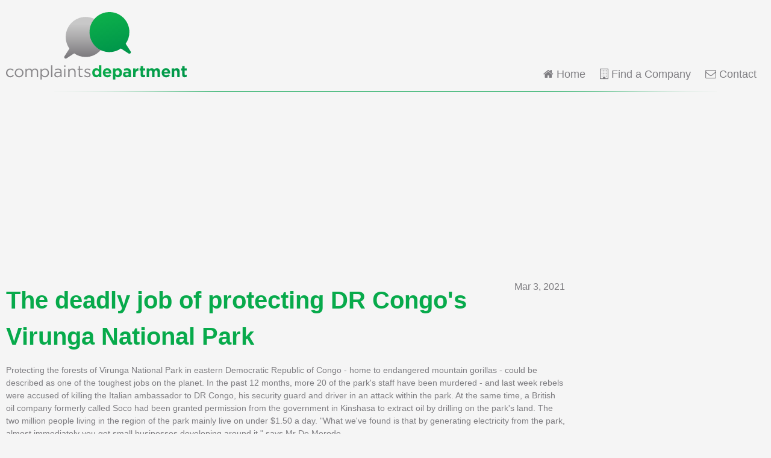

--- FILE ---
content_type: text/html; charset=UTF-8
request_url: https://www.complaintsdepartment.com/news/2021-03-dr-congos-virunga-national-park-the-deadly-job-of-protecting-gorillas/
body_size: 2706
content:
<!doctype html>
<html lang="en-US">
	
	<head>
		<meta charset="utf-8">
		<title>DR Congo's Virunga National Park: The deadly job of protecting gorillas</title>
		<meta name="generator" content="HDCMS">
		<meta name="viewport" content="width=device-width, initial-scale=1">
		
												
		
		<link rel="stylesheet" href="/template/theme/complaintsdepartment/style/A.screen.css+font-awesome.css,Mcc.or_t8goZNj.css.pagespeed.cf.5e3SWXbAoI.css"/>
		
		<link rel="shortcut icon" type="image/vnd.microsoft.icon" href="/favicon.ico" sizes="16x16">
		<link rel="shortcut icon" type="image/x-icon" href="/favicon.ico" sizes="16x16">
		<link rel="icon" type="image/x-icon" href="/favicon.ico" sizes="16x16">
		<link rel="apple-touch-icon-precomposed" type="image/png" href="/touchicon.png" sizes="114x114">
		
		<script>//<![CDATA[
document.addEventListener('DOMContentLoaded',function(){document.querySelectorAll('.clickable').forEach(item=>{item.addEventListener('click',function(e){e.preventDefault();let a=e.currentTarget.querySelector('a');if(a.target){window.open(a.href,a.target);}else{location.href=a.href;}});item.style.cursor='pointer';})});
//]]></script>
				
				<script data-ad-client="ca-pub-4781982491800161" async src="//pagead2.googlesyndication.com/pagead/js/adsbygoogle.js"></script>
				
		
		
					<script>(function(i,s,o,g,r,a,m){i['GoogleAnalyticsObject']=r;i[r]=i[r]||function(){(i[r].q=i[r].q||[]).push(arguments)},i[r].l=1*new Date();a=s.createElement(o),m=s.getElementsByTagName(o)[0];a.async=1;a.src=g;m.parentNode.insertBefore(a,m)})(window,document,'script','//www.google-analytics.com/analytics.js','ga');ga('create','UA-12173534-7','complaintsdepartment.com');ga('send','pageview');window.google_analytics_uacct="UA-12173534-7";</script>
			<script>document.addEventListener('DOMContentLoaded',function(){document.querySelectorAll('a[data-event]').forEach(item=>{item.addEventListener('click',function(e){let element=e.currentTarget;ga('send','event',element.dataset['event'],'click',element.dataset['eventAction'],element.dataset['eventLabel']);});});});</script>
				
		
		
	</head>
	
	<body class="contentid-1919">
	
	
			<header class="clearfix">
			<div class="container clearfix">
				<div class="logo">
					<a href="/"><img src="/template/theme/complaintsdepartment/image/logo.svg" alt="Complaints Department" width="300" height="112"/></a>
				</div>
				
<nav class="clearfix">
	<ul>
		<li class="home">
			<a href="/"><i class="fa fa-home" aria-hidden="true"></i> Home</a>
		</li>
		<li class="companies">
			<a href="/companies/"><i class="fa fa-building-o" aria-hidden="true"></i> Find a Company</a>
		</li>
							<li class="contact">
				<a href="/contact/"><i class="fa fa-envelope-o" aria-hidden="true"></i> Contact</a>
			</li>
			</ul>
</nav>

			</div>
		</header>
		
		<div style="min-height:280px;" align="center">
			<ins class="adsbygoogle" style="display:block; height: 280px;" data-ad-client="ca-pub-4781982491800161" data-ad-slot="9278989641" data-ad-format="auto" data-full-width-responsive="true"></ins>
			<script>(adsbygoogle=window.adsbygoogle||[]).push({});</script>
		</div>	
	
	<div id="content" class="clearfix">
		<div class="container clearfix">
		

	
<aside class="sidebar clearfix">

						

			
</aside>

	
	<section class="main clearfix">
		
		<p class="date">Mar  3, 2021</p>

		<div class="cmscontent">
			
			<h1>The deadly job of protecting DR Congo's Virunga National Park</h1><p>Protecting the forests of Virunga National Park in eastern Democratic Republic of Congo - home to endangered mountain gorillas - could be described as one of the toughest jobs on the planet. In the past 12 months, more 20 of the park's staff have been murdered - and last week rebels were accused of killing the Italian ambassador to DR Congo, his security guard and driver in an attack within the park. At the same time, a British oil company formerly called Soco had been granted permission from the government in Kinshasa to extract oil by drilling on the park's land. The two million people living in the region of the park mainly live on under $1.50 a day. "What we've found is that by generating electricity from the park, almost immediately you get small businesses developing around it," says Mr De Merode.</p>
			
						<p><a href="https://www.bbc.co.uk/news/world-africa-55829330" rel="nofollow" target="_blank">Read the full story <i class="fa fa-external-link" aria-hidden="true"></i></a>
						
						
				<h2><i class="fa fa-comments-o" aria-hidden="true"></i>&ensp;Related companies</h2>
			
				<p>Make a complaint about National by viewing their customer service contacts.</p>
			
				
<ul class="companies clearfix">

		
		<li class="clickable">
	
			<p class="comment-count" title="1 comment in the past year"><i class="fa fa-comments-o" aria-hidden="true"></i></p>			 
						
				<div class="logo" style="background-image:url('/image/309/320/national-logo.png');">
					<a href="/national/" title="National Complaints"><img style="display:none;" src="/image/309/320/national-logo.png" alt="National Logo"></a>
				</div>
				
									
		
		</li>
	
	
</ul>

			
					
			<div class="clearfix">
				
				<div id="disqus_thread" class="discussion"></div>
	
				<script>var disqus_config=function(){this.page.url='https://www.complaintsdepartment.com/news/2021-03-dr-congos-virunga-national-park-the-deadly-job-of-protecting-gorillas/';this.page.identifier='company_content1919';this.callbacks.onNewComment=[function(comment){ga('send','event','Disqus','comment');}];};(function(){var d=document,s=d.createElement('script');s.src='//complaintsdepartmentusa.disqus.com/embed.js';s.setAttribute('data-timestamp',+new Date());(d.head||d.body).appendChild(s);})();</script>
			
			</div>
			
		</div>
		
	</section>


		</div>
	</div>
	
	
<footer class="clearfix">
	<div class="container clearfix">
		<ul class="clearfix">
												<li><a href="/companies/automotive/">Automotive Companies</a></li>
									<li><a href="/companies/travel/">Travel Companies</a></li>
														<li><a href="/privacy-policy/">Privacy Policy</a></li>
							<li><a href="/contact/">Contact</a></li>
							<li><a href="/terms-and-conditions/">Terms and Conditions</a></li>
							<li><a href="/sitemap/">Sitemap</a></li>
					</ul>
		<p>&copy; 2026 Complaints Department</p>
	</div>
</footer>

	
	
	</body>
	
</html>

--- FILE ---
content_type: text/html; charset=utf-8
request_url: https://www.google.com/recaptcha/api2/aframe
body_size: 266
content:
<!DOCTYPE HTML><html><head><meta http-equiv="content-type" content="text/html; charset=UTF-8"></head><body><script nonce="4DTkvDztIgrVo-xu18aiEw">/** Anti-fraud and anti-abuse applications only. See google.com/recaptcha */ try{var clients={'sodar':'https://pagead2.googlesyndication.com/pagead/sodar?'};window.addEventListener("message",function(a){try{if(a.source===window.parent){var b=JSON.parse(a.data);var c=clients[b['id']];if(c){var d=document.createElement('img');d.src=c+b['params']+'&rc='+(localStorage.getItem("rc::a")?sessionStorage.getItem("rc::b"):"");window.document.body.appendChild(d);sessionStorage.setItem("rc::e",parseInt(sessionStorage.getItem("rc::e")||0)+1);localStorage.setItem("rc::h",'1768624348733');}}}catch(b){}});window.parent.postMessage("_grecaptcha_ready", "*");}catch(b){}</script></body></html>